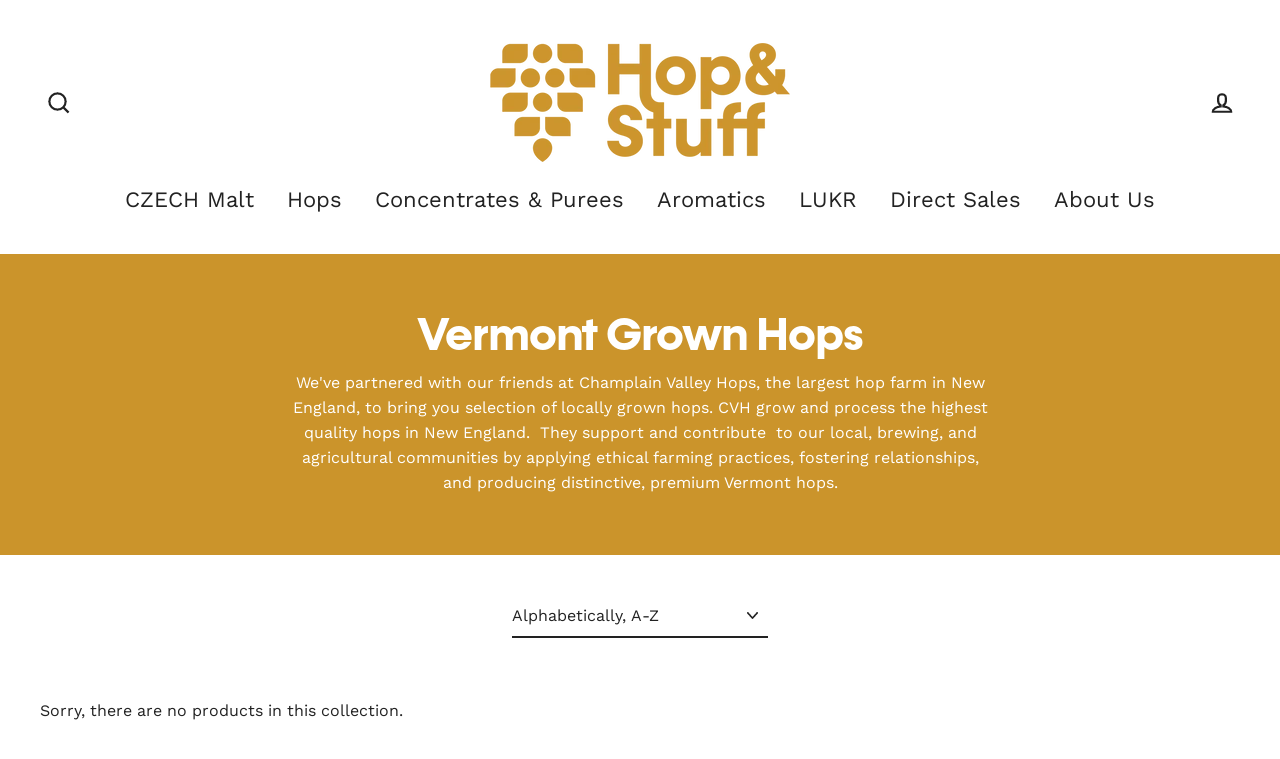

--- FILE ---
content_type: text/css
request_url: https://www.hopandstuff.com/cdn/shop/t/8/assets/has-styles.css?v=115231865192191832881703033944
body_size: 1526
content:
.footerBlock--text .footer__social a{display:flex;justify-content:center;align-items:center}body .btn,body button{display:inline-flex;justify-content:center;align-items:center}.footerBlockMenu{list-style:none}.footerBlockMenu,.footerBlockMenu li{margin:0;padding:0}@font-face{font-family:Konnect Regular;font-style:normal;font-weight:400;src:local("Konnect Regular"),url('//www.hopandstuff.com/cdn/shop/t/8/assets/KonnectRegular.woff?v=68596615182513446861616154218') format("woff")}@font-face{font-family:Konnect Italic;font-style:normal;font-weight:400;src:local("Konnect Italic"),url('//www.hopandstuff.com/cdn/shop/t/8/assets/KonnectItalic.woff?v=128346875457865884231616154209') format("woff")}@font-face{font-family:Konnect Hairline;font-style:normal;font-weight:400;src:local("Konnect Hairline"),url('//www.hopandstuff.com/cdn/shop/t/8/assets/KonnectHairline.woff?v=160710559111189312751616154216') format("woff")}@font-face{font-family:Konnect Hairline Italic;font-style:normal;font-weight:400;src:local("Konnect Hairline Italic"),url('//www.hopandstuff.com/cdn/shop/t/8/assets/KonnectHairlineItalic.woff?v=31038789759317032191616154210') format("woff")}@font-face{font-family:Konnect Thin;font-style:normal;font-weight:400;src:local("Konnect Thin"),url('//www.hopandstuff.com/cdn/shop/t/8/assets/KonnectThin.woff?v=128285577324452612221616154207') format("woff")}@font-face{font-family:Konnect Thin Italic;font-style:normal;font-weight:400;src:local("Konnect Thin Italic"),url('//www.hopandstuff.com/cdn/shop/t/8/assets/KonnectThinItalic.woff?v=7008091701081479041616154214') format("woff")}@font-face{font-family:Konnect Light;font-style:normal;font-weight:400;src:local("Konnect Light"),url('//www.hopandstuff.com/cdn/shop/t/8/assets/KonnectLight.woff?v=44855281322886454341616154212') format("woff")}@font-face{font-family:Konnect Light Italic;font-style:normal;font-weight:400;src:local("Konnect Light Italic"),url('//www.hopandstuff.com/cdn/shop/t/8/assets/KonnectLightItalic.woff?v=56332807019987073431616154211') format("woff")}@font-face{font-family:Konnect Medium;font-style:normal;font-weight:400;src:local("Konnect Medium"),url('//www.hopandstuff.com/cdn/shop/t/8/assets/KonnectMedium.woff?v=16113549250937807701616154213') format("woff")}@font-face{font-family:Konnect Medium Italic;font-style:normal;font-weight:400;src:local("Konnect Medium Italic"),url('//www.hopandstuff.com/cdn/shop/t/8/assets/KonnectMediumItalic.woff?v=34916200838825350951616154213') format("woff")}@font-face{font-family:Konnect SemiBold;font-style:normal;font-weight:400;src:local("Konnect SemiBold"),url('//www.hopandstuff.com/cdn/shop/t/8/assets/KonnectSemiBold.woff?v=22211232659017037001616154216') format("woff")}@font-face{font-family:Konnect SemiBold Italic;font-style:normal;font-weight:400;src:local("Konnect SemiBold Italic"),url('//www.hopandstuff.com/cdn/shop/t/8/assets/KonnectSemiBoldItalic.woff?v=106677187664496634001616154219') format("woff")}@font-face{font-family:Konnect Bold;font-style:normal;font-weight:400;src:local("Konnect Bold"),url('//www.hopandstuff.com/cdn/shop/t/8/assets/KonnectBold.woff?v=108111869244861252621616154215') format("woff")}@font-face{font-family:Konnect Bold Italic;font-style:normal;font-weight:400;src:local("Konnect Bold Italic"),url('//www.hopandstuff.com/cdn/shop/t/8/assets/KonnectBoldItalic.woff?v=165757288899919863201616154208') format("woff")}@font-face{font-family:Konnect ExtraBold;font-style:normal;font-weight:400;src:local("Konnect ExtraBold"),url('//www.hopandstuff.com/cdn/shop/t/8/assets/KonnectExtraBold.woff?v=168719652602457211181616154207') format("woff")}@font-face{font-family:Konnect ExtraBold Italic;font-style:normal;font-weight:400;src:local("Konnect ExtraBold Italic"),url('//www.hopandstuff.com/cdn/shop/t/8/assets/KonnectExtraBoldItalic.woff?v=61169493569923687721616154210') format("woff")}@font-face{font-family:Konnect Black;font-style:normal;font-weight:400;src:local("Konnect Black"),url('//www.hopandstuff.com/cdn/shop/t/8/assets/KonnectBlack.woff?v=78332209280310721841616154206') format("woff")}@font-face{font-family:Konnect Black Italic;font-style:normal;font-weight:400;src:local("Konnect Black Italic"),url('//www.hopandstuff.com/cdn/shop/t/8/assets/KonnectBlackItalic.woff?v=146043164844751340681616154217') format("woff")}body{--typeHeaderPrimary:"Konnect Bold";--typeHeaderFallback:"sans-serif";--typeBasePrimary:"Work Sans";--typeBaseFallback:"sans-serif";--typeBaseSize:18;--typeBaseSpacing:25}body .h1,body .h3,body .h4,body .h5,body .h6,body .section-header__title,body .spr-header-title.spr-header-title,body h1,body h3,body h4,body h5,body h6{font-style:normal;text-transform:none}body .btn,body button{font-family:var(--typeHeaderPrimary),var(--typeHeaderFallback);padding:.8em 2em .6em;border-radius:1em}:root body{padding-bottom:0}.grid-product__tag--coming-soon{--colorBtnPrimary:#2d9162}.grid-product__tag--sold-out{--colorBtnPrimary:#cb942b}.collection-header__wrap{width:100%}.collection-header__wrap .section-header{margin-bottom:0}.pagination{margin-bottom:60px}.footerBlocks__wrap{padding:60px 20px 20px;width:100%;text-align:left;text-align:initial!important;background-color:#fff;background-color:var(--colorFooterBlocks);color:#000;color:var(--colorFooterBlocksText);padding-bottom:58px}@media only screen and (max-width:1023px){.footerBlocks__wrap{padding-bottom:10px}}.footerBlocks__wrap .site-footer__copyright{margin:40px auto 0;text-align:center;width:800px;max-width:85%}.site-footer__section--newsletter{margin-bottom:0}.footerBlocks{display:flex;justify-content:space-between;margin:0 auto 20px;width:100%;max-width:1400px}@media only screen and (max-width:1023px){.footerBlocks{display:block;text-align:center;margin-bottom:90px}}.footerBlocks .footerBlock{flex-basis:1px;flex-grow:1}.footerBlocks .footerBlock:not(:last-child){padding-right:40px}@media only screen and (max-width:1023px){.footerBlocks .footerBlock{margin:auto;width:600px;max-width:80%}.footerBlocks .footerBlock:not(:last-child){padding:0 0 40px}}.footerBlocks .footerBlock--width-wide{flex-grow:2}.footerBlocks .footerBlock--width-narrow{flex-grow:0.5}@media only screen and (max-width:1023px){.footerBlocks .h4{margin-bottom:.3em}}@media only screen and (max-width:1023px){.footerBlocks .rte p{margin-bottom:.6em}}.footerBlockMenu{display:block}.footerBlockMenu>li{display:block;margin:0 0 .3em}.footerBlock--newsletter .newsletter-form-group{margin:0 auto 0 0}@media only screen and (max-width:1023px){.footerBlock--newsletter .newsletter-form-group{margin:0 auto}}.footerBlock--text .footer__social{margin-top:12px;font-size:18px}.footerBlock--text .footer__social li{margin:0 13px 0 0}.footerBlock--text .footer__social li:last-child{margin-right:0}.footerBlock--text .footer__social a{padding:.5em;border-color:#000;border-color:var(--colorFooterBlocksText)}.footerBlock--text .footer__social .icon{width:1em;height:1em}.requiredFieldLabel:after{content:"*";margin-left:8px}.site-header .site-nav{font-size:24px;font-size:var(--fontSizeHeaderNav)}@media only screen and (max-width:1139px){.site-header .site-nav{font-size:18px;font-size:var(--fontSizeHeaderNav--mobile)}}.site-header .site-nav__link{padding:.3em .75em}@media only screen and (min-width:769px) and (max-width:1139px){.site-header>.page-width{padding:0 20px}}#shopify-section-header .slide-nav__item .slide-nav__link,#shopify-section-header .slide-nav__item .slide-nav__sublist-link{font-weight:400;text-align:left;font-style:normal}#shopify-section-header .slide-nav__item button{border-radius:0}#shopify-section-header .slide-nav__item .slide-nav__link:active{background-color:var(--colorBtnPrimaryActive--mobileMenu)}#shopify-section-header .slide-nav__item .icon{width:15px;height:18px;margin:-10px 0 0 -5px}.site-header .site-nav--has-dropdown:hover>a{color:var(--colorNavText)!important;background-color:transparent!important}.is-light .site-header .site-nav--has-dropdown:hover>a{color:#fff!important}.hero__text-wrap .page-width .hero__text-content.vertical-center{padding-top:190px;padding-bottom:0}@media only screen and (max-width:1023px){.hero__text-wrap .page-width .hero__text-content.vertical-center{padding-top:200px}}@media only screen and (max-width:768px){.hero__text-wrap .page-width .hero__text-content.vertical-center{padding-top:100px}}@media only screen and (max-width:1139px){.hero__text-wrap .page-width .hero__text-content.vertical-center .hero__title{font-size:40px}}@media only screen and (max-width:1023px){.header-item.header-item--logo{flex-basis:220px}}.main-content .index-section{margin:80px 0}.main-content .index-section--small{margin:40px 0}.main-content .index-section--faq{margin:40px 0 30px}[data-animate_images=true] [data-aos=logo__animation].aos-animate .logo-bar__item:nth-child(11){animation-delay:2s}[data-animate_images=true] [data-aos=logo__animation].aos-animate .logo-bar__item:nth-child(12){animation-delay:2.2s}[data-animate_images=true] [data-aos=logo__animation].aos-animate .logo-bar__item:nth-child(13){animation-delay:2.4s}[data-animate_images=true] [data-aos=logo__animation].aos-animate .logo-bar__item:nth-child(14){animation-delay:2.6s}[data-animate_images=true] [data-aos=logo__animation].aos-animate .logo-bar__item:nth-child(15){animation-delay:2.8s}[data-animate_images=true] [data-aos=logo__animation].aos-animate .logo-bar__item:nth-child(16){animation-delay:3s}[data-animate_images=true] [data-aos=logo__animation].aos-animate .logo-bar__item:nth-child(17){animation-delay:3.2s}[data-animate_images=true] [data-aos=logo__animation].aos-animate .logo-bar__item:nth-child(18){animation-delay:3.4s}[data-animate_images=true] [data-aos=logo__animation].aos-animate .logo-bar__item:nth-child(19){animation-delay:3.6s}[data-animate_images=true] [data-aos=logo__animation].aos-animate .logo-bar__item:nth-child(20){animation-delay:3.8s}[data-animate_images=true] [data-aos=logo__animation].aos-animate .logo-bar__item:nth-child(21){animation-delay:4s}[data-animate_images=true] [data-aos=logo__animation].aos-animate .logo-bar__item:nth-child(22){animation-delay:4.2s}[data-animate_images=true] [data-aos=logo__animation].aos-animate .logo-bar__item:nth-child(23){animation-delay:4.4s}[data-animate_images=true] [data-aos=logo__animation].aos-animate .logo-bar__item:nth-child(24){animation-delay:4.6s}[data-animate_images=true] [data-aos=logo__animation].aos-animate .logo-bar__item:nth-child(25){animation-delay:4.8s}[data-animate_images=true] [data-aos=logo__animation].aos-animate .logo-bar__item:nth-child(26){animation-delay:5s}[data-animate_images=true] [data-aos=logo__animation].aos-animate .logo-bar__item:nth-child(27){animation-delay:5.2s}[data-animate_images=true] [data-aos=logo__animation].aos-animate .logo-bar__item:nth-child(28){animation-delay:5.4s}[data-animate_images=true] [data-aos=logo__animation].aos-animate .logo-bar__item:nth-child(29){animation-delay:5.6s}[data-animate_images=true] [data-aos=logo__animation].aos-animate .logo-bar__item:nth-child(30){animation-delay:5.8s}[data-animate_images=true] [data-aos=logo__animation].aos-animate .logo-bar__item:nth-child(31){animation-delay:6s}[data-animate_images=true] [data-aos=logo__animation].aos-animate .logo-bar__item:nth-child(32){animation-delay:6.2s}[data-animate_images=true] [data-aos=logo__animation].aos-animate .logo-bar__item:nth-child(33){animation-delay:6.4s}[data-animate_images=true] [data-aos=logo__animation].aos-animate .logo-bar__item:nth-child(34){animation-delay:6.6s}[data-animate_images=true] [data-aos=logo__animation].aos-animate .logo-bar__item:nth-child(35){animation-delay:6.8s}[data-animate_images=true] [data-aos=logo__animation].aos-animate .logo-bar__item:nth-child(36){animation-delay:7s}[data-animate_images=true] [data-aos=logo__animation].aos-animate .logo-bar__item:nth-child(37){animation-delay:7.2s}[data-animate_images=true] [data-aos=logo__animation].aos-animate .logo-bar__item:nth-child(38){animation-delay:7.4s}[data-animate_images=true] [data-aos=logo__animation].aos-animate .logo-bar__item:nth-child(39){animation-delay:7.6s}[data-animate_images=true] [data-aos=logo__animation].aos-animate .logo-bar__item:nth-child(40){animation-delay:7.8s}.variant-input-wrap input[type=radio]+label{background-color:var(--variantBg);color:var(--variantFg);border:2px solid var(--variantBorder);box-shadow:none}.variant-input-wrap input[type=radio]:checked+label{background-color:var(--variantSelectedBg);color:var(--variantSelectedFg);border-color:var(--variantSelectedBorder);box-shadow:none}.variant-input-wrap input[type=radio]+label.disabled,.variant-input-wrap input[type=radio]:checked+label.disabled{color:var(--variantDisabledFg);border-width:1px;background-color:var(--variantBg)}.variant-input-wrap input[type=radio]+label.disabled:after,.variant-input-wrap input[type=radio]:checked+label.disabled:after{content:"";border-color:var(--variantDisabledFg)}.shopify-payment-button .shopify-payment-button__button--branded,.shopify-payment-button .shopify-payment-button__button--unbranded{background-color:#fff;border-color:#000;color:#000;border-radius:1em;transition:.3s}.shopify-payment-button .shopify-payment-button__button--branded:hover:not([disabled]),.shopify-payment-button .shopify-payment-button__button--unbranded:hover:not([disabled]){background-color:#fff;color:#000}.collection-filter__title:after{content:"";position:relative;bottom:2px;border:1px solid #000;border-width:0 1px 1px 0;transform:rotate(45deg);width:10px;height:10px;display:inline-block;margin-left:10px;transition:.2s}.collection-filter--open .collection-filter__title:after{transform:rotate(-135deg);margin-top:4px;margin-bottom:0;bottom:-5px}.collection-filter__inner .tag-list{display:none}.collection-filters .tag-list--active-tags{margin:40px 0}.collection-filter--open .collection-filter__inner .tag-list{display:block;position:absolute;background-color:#fff;overflow:hidden,auto;max-height:500px;z-index:1;border:1px solid #000;padding:15px}.collection-filter--open .collection-filter__inner .tag-list li.tag:last-child{margin-bottom:0}.collection-filter__scrollable{margin-top:40px}

--- FILE ---
content_type: text/javascript
request_url: https://www.hopandstuff.com/cdn/shop/t/8/assets/has-scripts.min.js?v=3579629747488069051649269031
body_size: -366
content:
"use strict";window.addEventListener("DOMContentLoaded",function(){function e(){t(),n()}function t(){var e=document.querySelectorAll("form[role=search]");e.forEach(function(e){e.addEventListener("submit",function(){var t=e.querySelector("input[name=q]");if(t){var n=t.value.split(" "),o=n.map(function(e){return e?e.indexOf("*")!=-1?e:e+"*":""});t.value=o.join(" ")}})})}function n(){var e=document.querySelector(".collection-filters");e&&e.addEventListener("click",function(e){var t=e.target;if(t.matches(".collection-filter__title")){var n=Array.from(document.querySelectorAll(".collection-filter__title"));n.filter(function(e){return e!==t}).forEach(function(e){return e.closest(".collection-filter__group").classList.remove("collection-filter--open")}),t.closest(".collection-filter__group").classList.toggle("collection-filter--open")}})}e()});
//# sourceMappingURL=has-scripts.min.js.map
